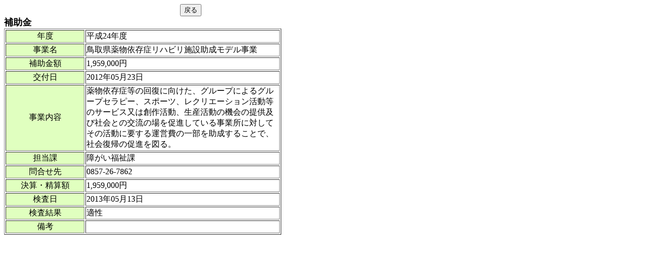

--- FILE ---
content_type: text/html; charset=Shift_JIS
request_url: http://db.pref.tottori.jp/NPO_data.nsf/57c2406c27fba9c94925820400263d01/ee24285a8162b02049257a8d002ec52f?OpenDocument
body_size: 3036
content:
<!DOCTYPE HTML PUBLIC "-//W3C//DTD HTML 4.01 Transitional//EN">
<html>
<head>
<title>ＮＰＯ法人情報公開データベース</title>
<script language="JavaScript" type="text/javascript">
<!-- 
document._domino_target = "_self";
function _doClick(v, o, t) {
  var returnValue = false;
  var url="/NPO_data.nsf/57c2406c27fba9c94925820400263d01/ee24285a8162b02049257a8d002ec52f?OpenDocument&Click=" + v;
  if (o.href != null) {
    o.href = url;
    returnValue = true;
  } else {
    if (t == null)
      t = document._domino_target;
    window.open(url, t);
  }
  return returnValue;
}
// -->
</script>
</head>
<body text="#000000" bgcolor="#FFFFFF">

<form action=""><b><font size="4">　　　　　　　　　　　　　　　　　　　</font></b>
<input type="button" onclick="window.history.back();" value="戻る"><br>
<b><font size="4">補助金</font></b>
<table border="1">
<tr valign="top"><td width="151" bgcolor="#E0FFBF" valign="middle"><div align="center">年度</div></td><td width="378" valign="middle"> 平成24年度</td></tr>

<tr valign="top"><td width="151" bgcolor="#E0FFBF" valign="middle"><div align="center">事業名</div></td><td width="378" valign="middle"> 鳥取県薬物依存症リハビリ施設助成モデル事業</td></tr>

<tr valign="top"><td width="151" bgcolor="#E0FFBF" valign="middle"><div align="center">補助金額</div></td><td width="378" valign="middle"> 1,959,000円</td></tr>

<tr valign="top"><td width="151" bgcolor="#E0FFBF" valign="middle"><div align="center">交付日</div></td><td width="378" valign="middle"> 2012年05月23日</td></tr>

<tr valign="top"><td width="151" bgcolor="#E0FFBF" valign="middle"><div align="center">事業内容</div></td><td width="378" valign="middle"> 薬物依存症等の回復に向けた、グループによるグループセラピー、スポーツ、レクリエーション活動等のサービス又は創作活動、生産活動の機会の提供及び社会との交流の場を促進している事業所に対してその活動に要する運営費の一部を助成することで、社会復帰の促進を図る。</td></tr>

<tr valign="top"><td width="151" bgcolor="#E0FFBF" valign="middle"><div align="center">担当課</div></td><td width="378" bgcolor="#FFFFFF" valign="middle"> 障がい福祉課</td></tr>

<tr valign="top"><td width="151" bgcolor="#E0FFBF" valign="middle"><div align="center">問合せ先</div></td><td width="378" bgcolor="#FFFFFF" valign="middle"> 0857-26-7862</td></tr>

<tr valign="top"><td width="151" bgcolor="#E0FFBF" valign="middle"><div align="center">決算・精算額</div></td><td width="378" bgcolor="#FFFFFF" valign="middle"><b> </b>1,959,000円</td></tr>

<tr valign="top"><td width="151" bgcolor="#E0FFBF" valign="middle"><div align="center">検査日</div></td><td width="378" bgcolor="#FFFFFF" valign="middle"> 2013年05月13日</td></tr>

<tr valign="top"><td width="151" bgcolor="#E0FFBF" valign="middle"><div align="center">検査結果</div></td><td width="378" bgcolor="#FFFFFF" valign="middle"> 適性</td></tr>

<tr valign="top"><td width="151" bgcolor="#E0FFBF" valign="middle"><div align="center">備考</div></td><td width="378" bgcolor="#FFFFFF" valign="middle"> </td></tr>
</table>
<br>
</form>
</body>
</html>
